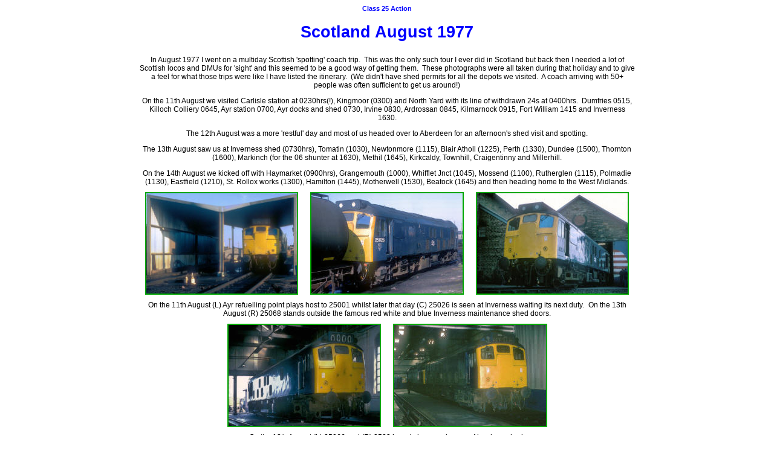

--- FILE ---
content_type: text/html
request_url: https://class25.info/photograph_pages/770800_Scotland.htm
body_size: 3531
content:
<HTML>

<HEAD>
<meta name="GENERATOR" content="Microsoft FrontPage 5.0">
<meta name="ProgId" content="FrontPage.Editor.Document">
<meta http-equiv="Content-Type" content="text/html; charset=windows-1252">

<TITLE>Class 25 Action 1977: Scotland: August 1977</TITLE>
<META NAME="description" CONTENT="Photographs of Class 25 locomotives in Scotand during August 1977...">
<META NAME="keywords" CONTENT="Class 25 locomotives, cambrian railways, loco photo, train photo">


<style type ="text/css">
h1    {font-size:20.0pt; font-family: trebuchet MS, verdana, arial, sans-serif; color: blue; text-align: center; border:none;}
h3    {font-size:12.0pt; font-family: trebuchet MS, verdana, arial, sans-serif; color: white; text-align: center; border:none;}
h4    {font-size:10.0pt; font-family: trebuchet MS, verdana, arial, sans-serif; color: gold; text-align: center; border:none;}
h5    {font-size: 8.0pt; font-family: trebuchet MS, verdana, arial, sans-serif; color: blue; text-align: center; border:none;}
.lnk  {font-size: 8.0pt; font-family: verdana, arial, sans-serif; color: blue; text-align: center; border:none;}
.hdg  {font-size:12.0pt; font-family: verdana, arial, sans-serif; color: gold; text-align: center; border:none;}
.tcl  {font-size:10.0pt; font-family: verdana, arial, sans-serif; color: black; text-align: left; border:none;}
li    {font-size: 9.0pt; font-family: verdana, arial, sans-serif; color: black; text-align: left; border:none;}
.cen  {font-size: 9.0pt; font-family: verdana, arial, sans-serif; color: black; text-align: center; border:none;}
.ceng {font-size: 9.0pt; font-family: verdana, arial, sans-serif; color: gold; text-align: center; border:none;}
p     {font-size: 9.0pt; font-family: verdana, arial, sans-serif; color: black; text-align: center; border:none;}
td    {font-size: 9.0pt; font-family: verdana, arial, sans-serif; color: black; text-align: center;}
th    {font-size: 9.0pt; font-family: verdana, arial, sans-serif; color: white; text-align: center;}
span  {font-size:10.0pt; font-family: verdana, arial, sans-serif; color: gold; text-align: left; border:none; font-weight:bold;}
</style>
</head>
<body bgcolor="#FFFFFF" link="#00A800" alink="#3399FF" vlink="#3399FF" text="#000000">
<h5>Class 25 Action</h5>
<h1>Scotland August 1977</h1>


<center>
<table border=0 cellpadding=5 cellspacing=10 style="border-collapse: collapse" bordercolor="#111111" width="760">

<tr>
<td>
In August 1977 I went on a multiday Scottish 'spotting' coach trip.&nbsp; This 
was the only such tour I ever did in Scotland but back then I needed a lot of 
Scottish locos and DMUs for 'sight' and this seemed to be a good way of getting 
them.&nbsp; These photographs 
were all taken during that holiday and to give a feel for what those trips were 
like I have listed the itinerary.&nbsp; (We didn't have shed permits for all 
the depots we visited.&nbsp; A coach arriving with 50+ people was often 
sufficient to get us around!)<p>On the 11th August we visited Carlisle station 
at 0230hrs(!), Kingmoor (0300) and North Yard with its line of withdrawn 24s at 
0400hrs.&nbsp; Dumfries 0515, Killoch Colliery 0645, Ayr station 0700, Ayr docks 
and shed 0730, Irvine 0830, Ardrossan 0845, Kilmarnock 0915, Fort William 1415 
and Inverness 1630.</p>
<p>The 12th August was a more 'restful' day and most of us headed over to Aberdeen for 
an afternoon's shed visit and spotting.</p>
<p>The 13th August saw us at Inverness shed (0730hrs), Tomatin (1030), 
Newtonmore (1115), Blair Atholl (1225), Perth (1330), Dundee (1500), Thornton 
(1600), Markinch (for the 06 shunter at 1630), Methil (1645), Kirkcaldy, 
Townhill, Craigentinny and Millerhill.</p>
<p>On the 14th August we kicked off with Haymarket (0900hrs), Grangemouth 
(1000), Whifflet Jnct (1045), Mossend (1100), Rutherglen (1115), Polmadie 
(1130), Eastfield (1210), St. Rollox works (1300), Hamilton (1445), Motherwell 
(1530), Beatock (1645) and then heading home to the West Midlands.
</td></tr>

<tr><td>
<a href="individual_photos/770811_25001_Ayr.htm">
<img border="2" src="770811_25001_Ayr_small.jpg" hspace="10" width="249" height="166"></a><a href="individual_photos/770811_25026_Inverness.htm"><img border="2" src="770811_25026_Inverness_small.jpg" hspace="10" width="250" height="166"></a><a href="individual_photos/770813_25068_Inverness.htm"><img border="2" src="770813_25068_InvernessA_small.jpg" hspace="10" width="249" height="166"></a>
</td></tr>
<tr><td>
On the 11th August (L) Ayr refuelling point plays host to 25001 whilst later 
that day (C) 25026 is seen at Inverness waiting its next duty<i>. </i>&nbsp;On 
the 13th August (R) 25068 stands outside the famous red white and blue Inverness 
maintenance shed doors.
</td></tr>

<tr><td>
<a href="individual_photos/770812_25066_AberdeenA.htm">
<img border="2" src="770812_25066_AberdeenA_small.jpg" hspace="10" width="250" height="167"></a><a href="individual_photos/770812_25234_Aberdeen.htm"><img border="2" src="770812_25234_Aberdeen_small.jpg" hspace="10" width="251" height="167"></a>
</td></tr>
<tr><td>
On the 12th August (L) 25066 and (R) 25234 are to be seen here on Aberdeen shed.
</td></tr>

<tr><td>
<a href="individual_photos/770812_25079_Aberdeen.htm">
<img border="2" src="770812_25079_AberdeenB_small.jpg" hspace="10" width="248" height="166"></a><a href="individual_photos/770812_25066_AberdeenB.htm"><img border="2" src="770812_25066_AberdeenB_small.jpg" hspace="10" width="248" height="165"></a>
</td></tr>
<tr><td>
Later on that day, (L) 25079 works into Aberdeen station from the south with a 
freight train whilst (R) 25066, freshly refuelled, waits in the station to 
depart with a southbound mail train.
</td></tr>

<tr><td>
<a href="individual_photos/770814_25002_Haymarket.htm">
<img border="2" src="770814_25002_HaymarketA_small.jpg" hspace="10" width="252" height="168"></a><a href="individual_photos/770814_25033_Haymarket.htm"><img border="2" src="770814_25033_HaymarketA_small.jpg" hspace="10" width="252" height="168"></a>
</td></tr>
<tr><td>
On the 14th August (L)
25002 runs past Haymarket shed with an engineers train whilst (R) 25033 can be 
seen in a line of locos on that depot that includes 47053 and 26003.
</td></tr>

<tr><td>
<a href="individual_photos/770814_25005_Grangemouth.htm">
<img border="2" src="770814_25005_GrangemouthA_small.jpg" hspace="10" width="107" height="168"></a><a href="individual_photos/770814_25005_GrangemouthB.htm"><img border="2" src="770814_25005_GrangemouthB_small.jpg" hspace="10" width="244" height="168"></a>
</td></tr>
<tr><td>
A visit to Grangemouth that day found 25005 inside the shed alongside 08175.
</td></tr>
<tr><td>
<a href="individual_photos/770814_25004_GlasgowWks.htm">
<img border="2" src="770814_25004_StRollox_small.jpg" width="236" height="158"></a><a href="individual_photos/770814_25014_GlasgowWks.htm"><img border="2" src="770814_2501425004_StRollox_small.jpg" width="236" height="158" hspace="10"></a><a href="individual_photos/770814_25022_GlasgowWks.htm"><img border="2" src="770814_25022_StRollox_small.jpg" width="236" height="158"></a>
</td></tr>
<tr><td>
Class 25/0 locomotives await their fate at Glasgow Locomotive Works on Sunday 14th August 1977.
(Left) 25004 is followed by 25014 at the front of a line of locomotives awaiting 
the cutters torch.&nbsp;
(Centre) 25014 is slowly being reduced by some less than 
enthusiastic cutters.&nbsp; </font>
(Right)  25022 waits to join the ranks of the fallen.
</td></tr>

<tr><td>
<a href="individual_photos/770814_25037_GlasgowWks.htm">
<img border="2" src="770814_25037_StRollox_small.jpg" width="235" height="157"></a><a href="individual_photos/770814_25239_GlasgowWks.htm"><img border="2" src="770814_25239_StRollox_small.jpg" width="235" height="157" hspace="10"></a><a href="individual_photos/770814_25238_GlasgowWks.htm"><img border="2" src="770814_25238_StRollox_small.jpg" width="234" height="157" hspace="0"></a>
</td></tr>
<tr><td>
Inside the Works undergoing overhaul we find (Left) 25037, (Centre) 25239 and 
(Right) 25238.
</td></tr>

<tr><td>
<a href="individual_photos/770814_25247_GlasgowEastfield.htm">
<img border="2" src="770814_2702425247_Eastfield_small.jpg" width="251" height="168"></a>
</td></tr>
<tr><td>
On the same day Glasgow Eastfield shed hosts 27024 (front), 27005 and 25247
</td></tr>

    <table border="0" cellpadding="0" cellspacing="0" style="border-collapse: collapse" bordercolor="#111111" width="820">
    <tr>
    <td>
 
    <p style="text-align: left"><font color="#000000">Links</font>&nbsp;&nbsp; 
    <a href="../photo_index.htm">Photo Index</a>&nbsp;&nbsp;
    <a href="../index.htm">Home Page</a></p>
    </td>
    </tr>
    </table>
    
</td>
</tr>
</table>
</center>

<br>
<hr>
<h5>
All images on this site are copyright Alan Baylis &copy 2006 (unless otherwise stated) and may not be reproduced in any form without prior consent.
</h5>

</BODY>
</html>